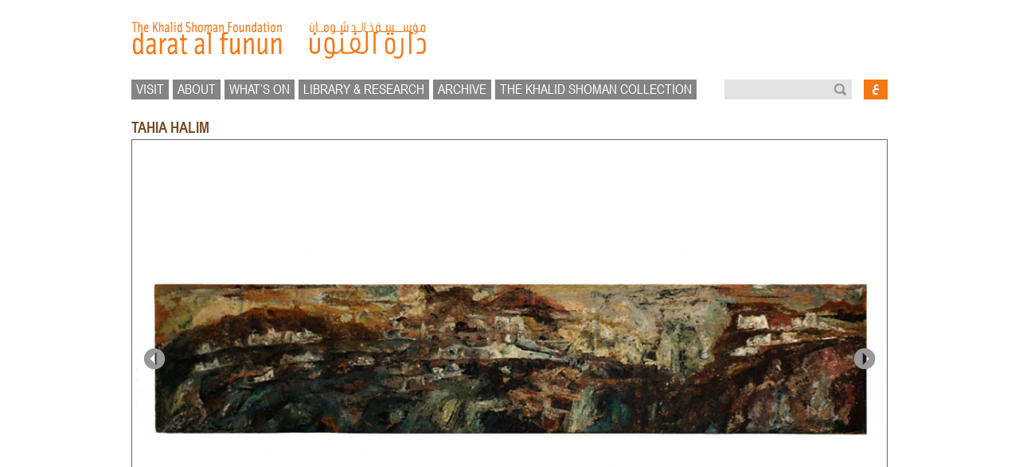

--- FILE ---
content_type: text/html; charset=UTF-8
request_url: https://daratalfunun.org/?page_id=296&a=3771
body_size: 5607
content:
<!DOCTYPE HTML>

<html class="no-js en ltr" lang="en" direction="ltr">	<head>
		<title>KSC Artist | Darat al Funun</title>
		<meta charset="UTF-8" />
	  <meta http-equiv="X-UA-Compatible" content="IE=edge,chrome=1">
		<!--<meta name="viewport" content="width=device-width, initial-scale=1.0">-->
		<link rel="pingback" href="https://daratalfunun.org/xmlrpc.php" />
		<link rel="shortcut icon" href="https://daratalfunun.org/wp-content/themes/nk_darat/img/favicon.ico"/>
		<meta name='robots' content='max-image-preview:large' />
<script type="text/javascript">
window._wpemojiSettings = {"baseUrl":"https:\/\/s.w.org\/images\/core\/emoji\/14.0.0\/72x72\/","ext":".png","svgUrl":"https:\/\/s.w.org\/images\/core\/emoji\/14.0.0\/svg\/","svgExt":".svg","source":{"concatemoji":"https:\/\/daratalfunun.org\/wp-includes\/js\/wp-emoji-release.min.js"}};
/*! This file is auto-generated */
!function(e,a,t){var n,r,o,i=a.createElement("canvas"),p=i.getContext&&i.getContext("2d");function s(e,t){var a=String.fromCharCode,e=(p.clearRect(0,0,i.width,i.height),p.fillText(a.apply(this,e),0,0),i.toDataURL());return p.clearRect(0,0,i.width,i.height),p.fillText(a.apply(this,t),0,0),e===i.toDataURL()}function c(e){var t=a.createElement("script");t.src=e,t.defer=t.type="text/javascript",a.getElementsByTagName("head")[0].appendChild(t)}for(o=Array("flag","emoji"),t.supports={everything:!0,everythingExceptFlag:!0},r=0;r<o.length;r++)t.supports[o[r]]=function(e){if(p&&p.fillText)switch(p.textBaseline="top",p.font="600 32px Arial",e){case"flag":return s([127987,65039,8205,9895,65039],[127987,65039,8203,9895,65039])?!1:!s([55356,56826,55356,56819],[55356,56826,8203,55356,56819])&&!s([55356,57332,56128,56423,56128,56418,56128,56421,56128,56430,56128,56423,56128,56447],[55356,57332,8203,56128,56423,8203,56128,56418,8203,56128,56421,8203,56128,56430,8203,56128,56423,8203,56128,56447]);case"emoji":return!s([129777,127995,8205,129778,127999],[129777,127995,8203,129778,127999])}return!1}(o[r]),t.supports.everything=t.supports.everything&&t.supports[o[r]],"flag"!==o[r]&&(t.supports.everythingExceptFlag=t.supports.everythingExceptFlag&&t.supports[o[r]]);t.supports.everythingExceptFlag=t.supports.everythingExceptFlag&&!t.supports.flag,t.DOMReady=!1,t.readyCallback=function(){t.DOMReady=!0},t.supports.everything||(n=function(){t.readyCallback()},a.addEventListener?(a.addEventListener("DOMContentLoaded",n,!1),e.addEventListener("load",n,!1)):(e.attachEvent("onload",n),a.attachEvent("onreadystatechange",function(){"complete"===a.readyState&&t.readyCallback()})),(e=t.source||{}).concatemoji?c(e.concatemoji):e.wpemoji&&e.twemoji&&(c(e.twemoji),c(e.wpemoji)))}(window,document,window._wpemojiSettings);
</script>
<style type="text/css">
img.wp-smiley,
img.emoji {
	display: inline !important;
	border: none !important;
	box-shadow: none !important;
	height: 1em !important;
	width: 1em !important;
	margin: 0 0.07em !important;
	vertical-align: -0.1em !important;
	background: none !important;
	padding: 0 !important;
}
</style>
	<link rel='stylesheet' id='wp-block-library-css' href='https://daratalfunun.org/wp-includes/css/dist/block-library/style.min.css' type='text/css' media='all' />
<link rel='stylesheet' id='classic-theme-styles-css' href='https://daratalfunun.org/wp-includes/css/classic-themes.min.css' type='text/css' media='all' />
<style id='global-styles-inline-css' type='text/css'>
body{--wp--preset--color--black: #000000;--wp--preset--color--cyan-bluish-gray: #abb8c3;--wp--preset--color--white: #ffffff;--wp--preset--color--pale-pink: #f78da7;--wp--preset--color--vivid-red: #cf2e2e;--wp--preset--color--luminous-vivid-orange: #ff6900;--wp--preset--color--luminous-vivid-amber: #fcb900;--wp--preset--color--light-green-cyan: #7bdcb5;--wp--preset--color--vivid-green-cyan: #00d084;--wp--preset--color--pale-cyan-blue: #8ed1fc;--wp--preset--color--vivid-cyan-blue: #0693e3;--wp--preset--color--vivid-purple: #9b51e0;--wp--preset--gradient--vivid-cyan-blue-to-vivid-purple: linear-gradient(135deg,rgba(6,147,227,1) 0%,rgb(155,81,224) 100%);--wp--preset--gradient--light-green-cyan-to-vivid-green-cyan: linear-gradient(135deg,rgb(122,220,180) 0%,rgb(0,208,130) 100%);--wp--preset--gradient--luminous-vivid-amber-to-luminous-vivid-orange: linear-gradient(135deg,rgba(252,185,0,1) 0%,rgba(255,105,0,1) 100%);--wp--preset--gradient--luminous-vivid-orange-to-vivid-red: linear-gradient(135deg,rgba(255,105,0,1) 0%,rgb(207,46,46) 100%);--wp--preset--gradient--very-light-gray-to-cyan-bluish-gray: linear-gradient(135deg,rgb(238,238,238) 0%,rgb(169,184,195) 100%);--wp--preset--gradient--cool-to-warm-spectrum: linear-gradient(135deg,rgb(74,234,220) 0%,rgb(151,120,209) 20%,rgb(207,42,186) 40%,rgb(238,44,130) 60%,rgb(251,105,98) 80%,rgb(254,248,76) 100%);--wp--preset--gradient--blush-light-purple: linear-gradient(135deg,rgb(255,206,236) 0%,rgb(152,150,240) 100%);--wp--preset--gradient--blush-bordeaux: linear-gradient(135deg,rgb(254,205,165) 0%,rgb(254,45,45) 50%,rgb(107,0,62) 100%);--wp--preset--gradient--luminous-dusk: linear-gradient(135deg,rgb(255,203,112) 0%,rgb(199,81,192) 50%,rgb(65,88,208) 100%);--wp--preset--gradient--pale-ocean: linear-gradient(135deg,rgb(255,245,203) 0%,rgb(182,227,212) 50%,rgb(51,167,181) 100%);--wp--preset--gradient--electric-grass: linear-gradient(135deg,rgb(202,248,128) 0%,rgb(113,206,126) 100%);--wp--preset--gradient--midnight: linear-gradient(135deg,rgb(2,3,129) 0%,rgb(40,116,252) 100%);--wp--preset--duotone--dark-grayscale: url('#wp-duotone-dark-grayscale');--wp--preset--duotone--grayscale: url('#wp-duotone-grayscale');--wp--preset--duotone--purple-yellow: url('#wp-duotone-purple-yellow');--wp--preset--duotone--blue-red: url('#wp-duotone-blue-red');--wp--preset--duotone--midnight: url('#wp-duotone-midnight');--wp--preset--duotone--magenta-yellow: url('#wp-duotone-magenta-yellow');--wp--preset--duotone--purple-green: url('#wp-duotone-purple-green');--wp--preset--duotone--blue-orange: url('#wp-duotone-blue-orange');--wp--preset--font-size--small: 13px;--wp--preset--font-size--medium: 20px;--wp--preset--font-size--large: 36px;--wp--preset--font-size--x-large: 42px;--wp--preset--spacing--20: 0.44rem;--wp--preset--spacing--30: 0.67rem;--wp--preset--spacing--40: 1rem;--wp--preset--spacing--50: 1.5rem;--wp--preset--spacing--60: 2.25rem;--wp--preset--spacing--70: 3.38rem;--wp--preset--spacing--80: 5.06rem;}:where(.is-layout-flex){gap: 0.5em;}body .is-layout-flow > .alignleft{float: left;margin-inline-start: 0;margin-inline-end: 2em;}body .is-layout-flow > .alignright{float: right;margin-inline-start: 2em;margin-inline-end: 0;}body .is-layout-flow > .aligncenter{margin-left: auto !important;margin-right: auto !important;}body .is-layout-constrained > .alignleft{float: left;margin-inline-start: 0;margin-inline-end: 2em;}body .is-layout-constrained > .alignright{float: right;margin-inline-start: 2em;margin-inline-end: 0;}body .is-layout-constrained > .aligncenter{margin-left: auto !important;margin-right: auto !important;}body .is-layout-constrained > :where(:not(.alignleft):not(.alignright):not(.alignfull)){max-width: var(--wp--style--global--content-size);margin-left: auto !important;margin-right: auto !important;}body .is-layout-constrained > .alignwide{max-width: var(--wp--style--global--wide-size);}body .is-layout-flex{display: flex;}body .is-layout-flex{flex-wrap: wrap;align-items: center;}body .is-layout-flex > *{margin: 0;}:where(.wp-block-columns.is-layout-flex){gap: 2em;}.has-black-color{color: var(--wp--preset--color--black) !important;}.has-cyan-bluish-gray-color{color: var(--wp--preset--color--cyan-bluish-gray) !important;}.has-white-color{color: var(--wp--preset--color--white) !important;}.has-pale-pink-color{color: var(--wp--preset--color--pale-pink) !important;}.has-vivid-red-color{color: var(--wp--preset--color--vivid-red) !important;}.has-luminous-vivid-orange-color{color: var(--wp--preset--color--luminous-vivid-orange) !important;}.has-luminous-vivid-amber-color{color: var(--wp--preset--color--luminous-vivid-amber) !important;}.has-light-green-cyan-color{color: var(--wp--preset--color--light-green-cyan) !important;}.has-vivid-green-cyan-color{color: var(--wp--preset--color--vivid-green-cyan) !important;}.has-pale-cyan-blue-color{color: var(--wp--preset--color--pale-cyan-blue) !important;}.has-vivid-cyan-blue-color{color: var(--wp--preset--color--vivid-cyan-blue) !important;}.has-vivid-purple-color{color: var(--wp--preset--color--vivid-purple) !important;}.has-black-background-color{background-color: var(--wp--preset--color--black) !important;}.has-cyan-bluish-gray-background-color{background-color: var(--wp--preset--color--cyan-bluish-gray) !important;}.has-white-background-color{background-color: var(--wp--preset--color--white) !important;}.has-pale-pink-background-color{background-color: var(--wp--preset--color--pale-pink) !important;}.has-vivid-red-background-color{background-color: var(--wp--preset--color--vivid-red) !important;}.has-luminous-vivid-orange-background-color{background-color: var(--wp--preset--color--luminous-vivid-orange) !important;}.has-luminous-vivid-amber-background-color{background-color: var(--wp--preset--color--luminous-vivid-amber) !important;}.has-light-green-cyan-background-color{background-color: var(--wp--preset--color--light-green-cyan) !important;}.has-vivid-green-cyan-background-color{background-color: var(--wp--preset--color--vivid-green-cyan) !important;}.has-pale-cyan-blue-background-color{background-color: var(--wp--preset--color--pale-cyan-blue) !important;}.has-vivid-cyan-blue-background-color{background-color: var(--wp--preset--color--vivid-cyan-blue) !important;}.has-vivid-purple-background-color{background-color: var(--wp--preset--color--vivid-purple) !important;}.has-black-border-color{border-color: var(--wp--preset--color--black) !important;}.has-cyan-bluish-gray-border-color{border-color: var(--wp--preset--color--cyan-bluish-gray) !important;}.has-white-border-color{border-color: var(--wp--preset--color--white) !important;}.has-pale-pink-border-color{border-color: var(--wp--preset--color--pale-pink) !important;}.has-vivid-red-border-color{border-color: var(--wp--preset--color--vivid-red) !important;}.has-luminous-vivid-orange-border-color{border-color: var(--wp--preset--color--luminous-vivid-orange) !important;}.has-luminous-vivid-amber-border-color{border-color: var(--wp--preset--color--luminous-vivid-amber) !important;}.has-light-green-cyan-border-color{border-color: var(--wp--preset--color--light-green-cyan) !important;}.has-vivid-green-cyan-border-color{border-color: var(--wp--preset--color--vivid-green-cyan) !important;}.has-pale-cyan-blue-border-color{border-color: var(--wp--preset--color--pale-cyan-blue) !important;}.has-vivid-cyan-blue-border-color{border-color: var(--wp--preset--color--vivid-cyan-blue) !important;}.has-vivid-purple-border-color{border-color: var(--wp--preset--color--vivid-purple) !important;}.has-vivid-cyan-blue-to-vivid-purple-gradient-background{background: var(--wp--preset--gradient--vivid-cyan-blue-to-vivid-purple) !important;}.has-light-green-cyan-to-vivid-green-cyan-gradient-background{background: var(--wp--preset--gradient--light-green-cyan-to-vivid-green-cyan) !important;}.has-luminous-vivid-amber-to-luminous-vivid-orange-gradient-background{background: var(--wp--preset--gradient--luminous-vivid-amber-to-luminous-vivid-orange) !important;}.has-luminous-vivid-orange-to-vivid-red-gradient-background{background: var(--wp--preset--gradient--luminous-vivid-orange-to-vivid-red) !important;}.has-very-light-gray-to-cyan-bluish-gray-gradient-background{background: var(--wp--preset--gradient--very-light-gray-to-cyan-bluish-gray) !important;}.has-cool-to-warm-spectrum-gradient-background{background: var(--wp--preset--gradient--cool-to-warm-spectrum) !important;}.has-blush-light-purple-gradient-background{background: var(--wp--preset--gradient--blush-light-purple) !important;}.has-blush-bordeaux-gradient-background{background: var(--wp--preset--gradient--blush-bordeaux) !important;}.has-luminous-dusk-gradient-background{background: var(--wp--preset--gradient--luminous-dusk) !important;}.has-pale-ocean-gradient-background{background: var(--wp--preset--gradient--pale-ocean) !important;}.has-electric-grass-gradient-background{background: var(--wp--preset--gradient--electric-grass) !important;}.has-midnight-gradient-background{background: var(--wp--preset--gradient--midnight) !important;}.has-small-font-size{font-size: var(--wp--preset--font-size--small) !important;}.has-medium-font-size{font-size: var(--wp--preset--font-size--medium) !important;}.has-large-font-size{font-size: var(--wp--preset--font-size--large) !important;}.has-x-large-font-size{font-size: var(--wp--preset--font-size--x-large) !important;}
.wp-block-navigation a:where(:not(.wp-element-button)){color: inherit;}
:where(.wp-block-columns.is-layout-flex){gap: 2em;}
.wp-block-pullquote{font-size: 1.5em;line-height: 1.6;}
</style>
<link rel='stylesheet' id='wp_calendar_css-css' href='https://daratalfunun.org/wp-content/themes/nk_darat/wp_calendar.css' type='text/css' media='all' />
<link rel='stylesheet' id='nk-stylesheet-css' href='https://daratalfunun.org/wp-content/themes/nk_darat/css/style.css' type='text/css' media='all' />
<script type='text/javascript' src='https://daratalfunun.org/wp-content/plugins/enable-jquery-migrate-helper/js/jquery/jquery-1.12.4-wp.js' id='jquery-core-js'></script>
<script type='text/javascript' src='https://daratalfunun.org/wp-content/plugins/enable-jquery-migrate-helper/js/jquery-migrate/jquery-migrate-1.4.1-wp.js' id='jquery-migrate-js'></script>
<script type='text/javascript' src='https://daratalfunun.org/wp-content/plugins/blog-post-calendar-widget/js/jquery.ui.datepicker.js' id='wp_calendar_datepicker-js'></script>
<script type='text/javascript' src='https://daratalfunun.org/wp-content/themes/nk_darat/js/modernizr.custom.min.js' id='nk-modernizr-js'></script>
<script type='text/javascript' src='https://daratalfunun.org/wp-content/themes/nk_darat/js/scripts.js' id='nk-js-js'></script>
<link rel="https://api.w.org/" href="https://daratalfunun.org/index.php?rest_route=/" /><link rel="alternate" type="application/json" href="https://daratalfunun.org/index.php?rest_route=/wp/v2/pages/296" /><link rel="canonical" href="https://daratalfunun.org/?page_id=296" />
<link rel='shortlink' href='https://daratalfunun.org/?p=296' />
<link rel="alternate" type="application/json+oembed" href="https://daratalfunun.org/index.php?rest_route=%2Foembed%2F1.0%2Fembed&#038;url=https%3A%2F%2Fdaratalfunun.org%2F%3Fpage_id%3D296" />
<link rel="alternate" type="text/xml+oembed" href="https://daratalfunun.org/index.php?rest_route=%2Foembed%2F1.0%2Fembed&#038;url=https%3A%2F%2Fdaratalfunun.org%2F%3Fpage_id%3D296&#038;format=xml" />
    <style>
        #calendar_wrap .ui-datepicker-prev span {background: url("https://daratalfunun.org/wp-content/plugins/blog-post-calendar-widget/images/arrow-new.png") no-repeat scroll 0 0 transparent;}
        #calendar_wrap .ui-datepicker-prev span:hover {background: url("https://daratalfunun.org/wp-content/plugins/blog-post-calendar-widget/images/arrow-prev-hover.png") no-repeat scroll 0 0 transparent;}
        #calendar_wrap .ui-datepicker-next span {background: url("https://daratalfunun.org/wp-content/plugins/blog-post-calendar-widget/images/arrow-new2.png") no-repeat scroll 0 0 transparent;}
        #calendar_wrap .ui-datepicker-next span:hover {background: url("https://daratalfunun.org/wp-content/plugins/blog-post-calendar-widget/images/arrow-next-hover.png") no-repeat scroll 0 0 transparent;}
    </style>
    <meta name="generator" content="Site Kit by Google 1.118.0" />
<meta http-equiv="Content-Language" content="en-US" />
<style type="text/css" media="screen">
.qtrans_flag span { display:none }
.qtrans_flag { height:12px; width:18px; display:block }
.qtrans_flag_and_text { padding-left:20px }
.qtrans_flag_en { background:url(https://daratalfunun.org/wp-content/plugins/qtranslate/flags/gb.png) no-repeat }
.qtrans_flag_ar { background:url(https://daratalfunun.org/wp-content/plugins/qtranslate/flags/arle.png) no-repeat }
</style>
<link hreflang="ar" href="https://daratalfunun.org/?page_id=296&amp;a=3771&amp;lang=ar" rel="alternate" />
<link rel="icon" href="https://daratalfunun.org/wp-content/uploads/2020/11/favicon.ico" sizes="32x32" />
<link rel="icon" href="https://daratalfunun.org/wp-content/uploads/2020/11/favicon.ico" sizes="192x192" />
<link rel="apple-touch-icon" href="https://daratalfunun.org/wp-content/uploads/2020/11/favicon.ico" />
<meta name="msapplication-TileImage" content="https://daratalfunun.org/wp-content/uploads/2020/11/favicon.ico" />
		<!-- Go to www.addthis.com/dashboard to customize your tools -->
		<script type="text/javascript" src="//s7.addthis.com/js/300/addthis_widget.js#pubid=ra-4f5dbd4102feb432" async="async"></script>
	</head>
	<body class="page-template page-template-page-ksc-artist page-template-page-ksc-artist-php page page-id-296 page-child parent-pageid-43" >

	<div class="wrap">
		<header class="header">
			<a class="logo" href="https://daratalfunun.org" title="Darat al Funun"></a>
			<ul id="menu-global-en" class="global-nav"><li class="nav-item"><a href="https://daratalfunun.org/?page_id=11">visit</a></li>
<li class="nav-item"><a href="https://daratalfunun.org/?page_id=29">about</a></li>
<li class="nav-item"><a href="https://daratalfunun.org/?page_id=39">what&#8217;s on</a></li>
<li class="nav-item"><a href="https://daratalfunun.org/?page_id=41">library &#038; research</a></li>
<li class="nav-item"><a href="?post_type=event">Archive</a></li>
<li class="nav-item"><a href="https://daratalfunun.org/?page_id=43">The Khalid Shoman collection</a></li>
</ul>			<form role="search" method="get" id="searchform" class="searchform" action="https://daratalfunun.org/">
	<div class="search">
		<input type="text" class="input" value="" name="s" id="s"><input type="submit" id="searchsubmit" class="looking-glass" value="">
		<input type="hidden" value="en" name="lang"/>
	</div>
</form>			<a href="/?page_id=296&a=3771&lang=ar" class="langswitch ar"></a>			<script type="text/javascript">var lang = "en"</script>			<!--<div id="langswitch"><ul class="qtrans_language_chooser" id="qtranslate-chooser"><li class="lang-en active"><a href="https://daratalfunun.org/?page_id=296&amp;a=3771" hreflang="en" title="English"><span>English</span></a></li><li class="lang-ar"><a href="https://daratalfunun.org/?page_id=296&amp;a=3771&amp;lang=ar" hreflang="ar" title="العربية"><span>العربية</span></a></li></ul><div class="qtrans_widget_end"></div></div>-->
		</header>
		<!-- end header -->
		<div id="content">	
<div class="page-title">Tahia Halim</div><div class="c1c2c3 mb-l"><div class="work-slider"><div class="viewport"><div class="slides-container"><div class="slide"><div class="work" style="background-image:url(https://daratalfunun.org/wp-content/uploads/2015/10/KSC_Halim_Nuba_1960-1024x303.jpg);"></div><div class="caption"><a href="https://daratalfunun.org/?artist=tahia-halim">Tahia Halim</a> Nuba, 1960. Oil on canvas, 53 x 251 cm.</div></div></div></div><div class="info"><div class="next"  onclick="javascript:workSlider.next();"></div><div class="previous" onclick="javascript:workSlider.previous();"></div></div></div></div>
<div class="c1c2c3 mb-m">
	<a class="general-header mb-l orange" href="https://daratalfunun.org/?page_id=300">&laquo; explore other artists from the collection</a></div>



	
	</div><!-- end content -->
	
	<footer class="footer">
		<div class="menu">
			<div class="c">
				<div class="section">
					<ul id="menu-footer-visit"><li class="title"><a href="https://daratalfunun.org/?page_id=11">visit</a></li>
<li class="link"><a href="https://daratalfunun.org/?page_id=11">Visit Us</a></li>
</ul>				</div>
				<div class="section">
					<ul id="menu-footer-about"><li class="title"><a href="https://daratalfunun.org/?page_id=29">about</a></li>
<li class="link"><a href="https://daratalfunun.org/?page_id=29">About Us</a></li>
<li class="link"><a href="https://daratalfunun.org/?page_id=85">Our Story</a></li>
<li class="link"><a href="https://daratalfunun.org/?page_id=31">Activities</a></li>
<li class="link"><a href="https://daratalfunun.org/?page_id=33">Architecture</a></li>
<li class="link"><a href="https://daratalfunun.org/?page_id=37">Archaeology</a></li>
</ul>				</div>
			</div>
			<div class="c">
				<div class="section">
					<ul id="menu-footer-whatson-en"><li class="title"><a href="https://daratalfunun.org/?page_id=39">what&#8217;s on</a></li>
<li class="link"><a href="https://daratalfunun.org/?page_id=39">Current Program</a></li>
<li class="link"><a href="https://daratalfunun.org/?event=darat-al-funun-museumart-architecture-archaeology">The Museum</a></li>
<li class="link"><a href="https://daratalfunun.org/?page_id=45">Residencies</a></li>
<li class="link"><a href="?post_type=artist">Artist Directory</a></li>
</ul>				</div>
				<div class="section">
					<ul id="menu-footer-ksc"><li class="title"><a href="https://daratalfunun.org/?page_id=43">the Collection</a></li>
<li class="link"><a title="The Khalid Shoman Collectionمجموعة خالد شومان الخاصّة" href="https://daratalfunun.org/?page_id=43">The Khalid Shoman Collection</a></li>
<li class="link"><a target="_blank" rel="noopener" href="http://khalid-shoman.com">khalid-shoman.com</a></li>
</ul>				</div>
			</div>
			<div class="c">
				<div class="section">
					<ul id="menu-footer-library-en"><li class="title"><a href="https://daratalfunun.org/?page_id=41">library &#038; research</a></li>
<li class="link"><a href="https://daratalfunun.org/?page_id=41">Our Library</a></li>
<li class="link"><a href="?post_type=publication">Our Publications</a></li>
<li class="link"><a href="https://daratalfunun.org/?page_id=49">Fellowship</a></li>
<li class="link"><a href="https://daratalfunun.org/?page_id=92">Learning</a></li>
</ul>				</div>
				<div class="section">
					<ul id="menu-footer-archive-en"><li class="title"><a href="?post_type=event">Archive</a></li>
<li class="link"><a href="?post_type=event">Exhibitions &#038; Events</a></li>
<li class="link"><a href="?post_type=video">Our Video Archive</a></li>
</ul>				</div>
			</div>
			<div class="c">
				<div class="section">
					<a target="_blank" href="https://online.daratalfunun.org" class="title">DF ONLINE</a>
				</div>
				<div class="section">
					<div class="title">subscribe</div>
					<div class="newsletter">
						<!-- Begin MailChimp Signup Form -->
						<div id="mc_embed_signup">
							<form action="//daratalfunun.us4.list-manage.com/subscribe/post?u=9b873b3f16c1a24569ea9b04b&amp;id=da204a9cc8" method="post" id="mc-embedded-subscribe-form" name="mc-embedded-subscribe-form" class="validate" target="_blank" novalidate>
							<div id="mce-responses" class="clear">
								<div class="response" id="mce-error-response" style="display:none"></div>
								<div class="response" id="mce-success-response" style="display:none"></div>
							</div> 
							<div class="mailchimpid"><input type="text" name="b_9b873b3f16c1a24569ea9b04b_da204a9cc8" tabindex="-1" value=""></div>
							<input type="email" value="" name="EMAIL" class="required email input" id="mce-EMAIL" ><input type="submit" value="subscribe" name="subscribe" id="mc-embedded-subscribe" class="button subscribe">
						</div>
						</form>
					</div>
					<!--End mc_embed_signup-->
				</div>
				<div class="section">
					<div class="title">follow us</div>
					<a target="_blank" href="https://facebook.com/daratalfunun" class="social-link facebook"></a>
					<a target="_blank" href="https://twitter.com/daratalfunun" class="social-link twitter"></a>
					<!--<a target="_blank" href="https://online.daratalfunun.org" class="social-link tumblr"></a>-->
					<a target="_blank" href="https://instagram.com/daratalfunun" class="social-link instagram"></a>
					<a target="_blank" href="https://vimeo.com/daratalfunun" class="social-link vimeo"></a>
					<a target="_blank" href="https://www.youtube.com/daratalfunun" class="social-link youtube"></a>
				</div>
			</div>
		</div>
		<a class="copyright" href="https://daratalfunun.org/?page_id=537">
			&copy; 1997-2026  Darat al Funun - The Khalid Shoman Foundation		</a>
	</footer>

	</div><!-- end wrap -->
		</body>

</html>

--- FILE ---
content_type: text/css
request_url: https://daratalfunun.org/wp-content/themes/nk_darat/css/style.css
body_size: 6631
content:
article,
aside,
details,
figcaption,
figure,
footer,
header,
hgroup,
nav,
section,
summary {
  display: block;
}
audio,
canvas,
video {
  display: inline-block;
  *display: inline;
  *zoom: 1;
}
audio:not([controls]) {
  display: none;
  height: 0;
}
[hidden] {
  display: none;
}
html {
  font-size: 100%;
  -webkit-text-size-adjust: 100%;
  -ms-text-size-adjust: 100%;
}
html,
button,
input,
select,
textarea {
  font-family: sans-serif;
}
body {
  margin: 0;
}
a:focus {
  outline: thin dotted;
}
a:active,
a:hover {
  outline: 0;
}
h1 {
  font-size: 2em;
  margin: 0;
}
h2 {
  font-size: 1.5em;
  margin: 0;
}
h3 {
  font-size: 1.17em;
  margin: 0;
}
h4 {
  font-size: 1em;
  margin: 0;
}
h5 {
  font-size: 0.83em;
  margin: 0;
}
h6 {
  font-size: 0.75em;
  margin: 0;
}
abbr[title] {
  border-bottom: 1px dotted;
}
b,
strong {
  font-weight: bold;
}
blockquote {
  margin: 1em 40px;
}
dfn {
  font-style: italic;
}
mark {
  background: #ff0;
  color: #000;
}
p,
pre {
  margin: 1em 0;
}
code,
kbd,
pre,
samp {
  font-family: monospace, serif;
  _font-family: 'courier new', monospace;
  font-size: 1em;
}
pre {
  white-space: pre;
  white-space: pre-wrap;
  word-wrap: break-word;
}
q {
  quotes: none;
}
q:before,
q:after {
  content: '';
  content: none;
}
small {
  font-size: 75%;
}
sub,
sup {
  font-size: 75%;
  line-height: 0;
  position: relative;
  vertical-align: baseline;
}
sup {
  top: -0.5em;
}
sub {
  bottom: -0.25em;
}
dl,
menu,
ol,
ul {
  margin: 1em 0;
}
dd {
  margin: 0 0 0 40px;
}
menu,
ol,
ul {
  padding: 0 0 0 40px;
}
nav ul,
nav ol {
  list-style: none;
  list-style-image: none;
}
img {
  border: 0;
  -ms-interpolation-mode: bicubic;
}
svg:not(:root) {
  overflow: hidden;
}
figure {
  margin: 0;
}
form {
  margin: 0;
}
fieldset {
  border: 1px solid #c0c0c0;
  margin: 0 2px;
  padding: 0.35em 0.625em 0.75em;
}
legend {
  border: 0;
  padding: 0;
  white-space: normal;
  *margin-left: -7px;
}
button,
input,
select,
textarea {
  font-size: 100%;
  margin: 0;
  vertical-align: baseline;
  *vertical-align: middle;
}
button,
input {
  line-height: normal;
}
button,
html input[type="button"],
input[type="reset"],
input[type="submit"] {
  -webkit-appearance: button;
  cursor: pointer;
  *overflow: visible;
}
button[disabled],
input[disabled] {
  cursor: default;
}
input[type="checkbox"],
input[type="radio"] {
  box-sizing: border-box;
  padding: 0;
  *height: 13px;
  *width: 13px;
}
input[type="search"] {
  -webkit-appearance: textfield;
  -moz-box-sizing: content-box;
  -webkit-box-sizing: content-box;
  box-sizing: content-box;
}
input[type="search"]::-webkit-search-cancel-button,
input[type="search"]::-webkit-search-decoration {
  -webkit-appearance: none;
}
button::-moz-focus-inner,
input::-moz-focus-inner {
  border: 0;
  padding: 0;
}
textarea {
  overflow: auto;
  vertical-align: top;
}
table {
  border-collapse: collapse;
  border-spacing: 0;
}
p {
  -webkit-hyphens: auto;
  -epub-hyphens: auto;
  -moz-hyphens: auto;
  hyphens: auto;
}
b,
strong,
.strong {
  font-weight: bold;
}
dfn,
em,
.em {
  font-style: italic;
}
small,
.small {
  font-size: 75%;
}
ul,
ol {
  margin: 0;
  padding: 0;
  list-style-type: none;
}
dd {
  margin: 0;
}
.sidebar ul,
.sidebar ol,
.commentlist {
  list-style: none;
}
.clearfix {
  zoom: 1;
}
.clearfix:before,
.clearfix:after {
  content: "";
  display: table;
}
.clearfix:after {
  clear: both;
}
* {
  -webkit-box-sizing: border-box;
  -moz-box-sizing: border-box;
  box-sizing: border-box;
}
.image-replacement {
  text-indent: 100%;
  white-space: nowrap;
  overflow: hidden;
}
body {
  -webkit-hyphens: none;
  -moz-hyphens: none;
  -ms-hyphens: none;
  -o-hyphens: none;
  hyphens: none;
}
@font-face {
  font-family: 'arial-narrow';
  src: url('../font/arial_narrow/arial-narrow-regular.ttf') format('truetype');
  font-weight: normal;
  font-style: normal;
}
@font-face {
  font-family: 'arial-narrow';
  src: url('../font/arial_narrow/arial-narrow-italic.ttf') format('truetype');
  font-weight: normal;
  font-style: italic;
}
@font-face {
  font-family: 'arial-narrow';
  src: url('../font/arial_narrow/arial-narrow-bold.ttf') format('truetype');
  font-weight: bold;
  font-style: normal;
}
@font-face {
  font-family: 'arial-narrow';
  src: url('../font/arial_narrow/arial-narrow-bold-italic.ttf') format('truetype');
  font-weight: bold;
  font-style: italic;
}
span.amp {
  font-family: Baskerville, 'Goudy Old Style', Palatino, 'Book Antiqua', serif;
  font-style: italic;
}
.text-left {
  text-align: left;
}
.text-center {
  text-align: center;
}
.text-right {
  text-align: right;
}
html.en {
  direction: ltr;
}
html.en .float {
  float: left;
}
html.ar {
  direction: rtl;
}
html.ar .float {
  float: right;
}
body {
  overflow-y: scroll;
}
body:hover {
  cursor: default;
}
a {
  color: #e87814;
  text-decoration: none;
}
a:hover,
a:focus {
  text-decoration: none;
}
h1,
.h1,
h2,
.h2,
h3,
.h3,
h4,
.h4,
h5,
.h5 {
  text-rendering: optimizelegibility;
}
video,
object {
  max-width: 100%;
  height: auto;
}
.image {
  background-color: #848484;
  background-size: cover;
  background-repeat: no-repeat;
  background-position: center;
  background-color: #000;
}
.nav-text {
  font-size: 17px;
  line-height: 25px;
  text-transform: uppercase;
  font-family: "arial-narrow", "Helvetica Neue", Helvetica, Arial, sans-serif;
  color: #fff;
}
.button-text {
  font-size: 18px;
  line-height: 18px;
  text-transform: uppercase;
  font-family: "arial-narrow", "Helvetica Neue", Helvetica, Arial, sans-serif;
  color: #fff;
}
.c1,
.c2,
.c3,
.c1c2,
.c2c3,
.c1c2c3 {
  zoom: 1;
  float: left;
}
.c1:before,
.c1:after,
.c2:before,
.c2:after,
.c3:before,
.c3:after,
.c1c2:before,
.c1c2:after,
.c2c3:before,
.c2c3:after,
.c1c2c3:before,
.c1c2c3:after {
  content: "";
  display: table;
}
.c1:after,
.c2:after,
.c3:after,
.c1c2:after,
.c2c3:after,
.c1c2c3:after {
  clear: both;
}
.ar .c1,
.ar .c2,
.ar .c3,
.ar .c1c2,
.ar .c2c3,
.ar .c1c2c3 {
  float: right;
}
.c1,
.c2,
.c3 {
  width: 300px;
}
.c1c2,
.c2c3 {
  width: 625px;
}
.c1c2c3 {
  width: 950px;
}
.c1,
.c2,
.c1c2 {
  margin-right: 25px;
}
.c1,
.c2,
.c1c2 {
  margin-right: 25px;
}
.ar .c1,
.ar .c2,
.ar .c1c2 {
  margin-right: 0;
  margin-left: 25px;
}
.mr-0 {
  margin-right: 0;
}
.ar .mr-0 {
  margin-right: 0;
  margin-left: 0;
}
.mb-l {
  margin-bottom: 25px;
}
.mb-m {
  margin-bottom: 15px;
}
.mb-s {
  margin-bottom: 5px;
}
.mt-l {
  margin-top: 15px;
}
.default-feature {
  display: block;
  background: #e3e3e3;
  border-bottom: 4px solid #666666;
  height: 350px;
  width: 300px;
}
.default-feature .label {
  height: 50px;
}
.default-feature .body {
  height: 270px;
  clear: both;
}
.default-feature .title {
  padding: 0 15px;
  font-size: 18px;
  line-height: 22px;
  font-family: "Georgia", Cambria, Times New Roman, Times, serif;
  color: #666666;
}
.default-feature .subtitle {
  padding: 5px 15px 0 15px;
  font-size: 13px;
  line-height: 15px;
  font-family: "arial-narrow", "Helvetica Neue", Helvetica, Arial, sans-serif;
  text-transform: uppercase;
  color: #1a1a1a;
}
.event-feature {
  display: block;
  background: #e3e3e3;
  border-bottom: 4px solid #666666;
  height: 350px;
  width: 300px;
}
.event-feature .image {
  height: 170px;
}
.event-feature .label {
  height: 50px;
}
.event-feature .body {
  height: 100px;
  clear: both;
}
.event-feature .title {
  padding: 0 15px;
  font-size: 18px;
  line-height: 22px;
  font-family: "Georgia", Cambria, Times New Roman, Times, serif;
  color: #666666;
}
.event-feature .subtitle {
  padding: 5px 15px 0 15px;
  font-size: 13px;
  line-height: 15px;
  font-family: "arial-narrow", "Helvetica Neue", Helvetica, Arial, sans-serif;
  text-transform: uppercase;
  color: #1a1a1a;
}
.event-feature .date {
  height: 50px;
  padding: 0 15px;
  font-size: 13px;
  line-height: 15px;
  font-family: "arial-narrow", "Helvetica Neue", Helvetica, Arial, sans-serif;
  text-transform: uppercase;
  color: #1a1a1a;
}
.full-event-feature {
  display: block;
  background: #e3e3e3;
  border-bottom: 4px solid #666666;
  height: 350px;
  width: 300px;
  height: 725px;
  width: 625px;
}
.full-event-feature .image {
  height: 170px;
}
.full-event-feature .label {
  height: 50px;
}
.full-event-feature .body {
  height: 100px;
  clear: both;
}
.full-event-feature .title {
  padding: 0 15px;
  font-size: 18px;
  line-height: 22px;
  font-family: "Georgia", Cambria, Times New Roman, Times, serif;
  color: #666666;
}
.full-event-feature .subtitle {
  padding: 5px 15px 0 15px;
  font-size: 13px;
  line-height: 15px;
  font-family: "arial-narrow", "Helvetica Neue", Helvetica, Arial, sans-serif;
  text-transform: uppercase;
  color: #1a1a1a;
}
.full-event-feature .date {
  height: 50px;
  padding: 0 15px;
  font-size: 13px;
  line-height: 15px;
  font-family: "arial-narrow", "Helvetica Neue", Helvetica, Arial, sans-serif;
  text-transform: uppercase;
  color: #1a1a1a;
}
.full-event-feature .image {
  height: 545px;
}
.item-cover {
  width: 950px;
  height: 550px;
  background-color: #848484;
  background-repeat: no-repeat;
  background-position: center;
  background-size: contain;
}
.item-cover-caption {
  padding-top: 3px;
  height: 25px;
  line-height: 22px;
  background-color: #fff;
  font-size: 12px;
  line-height: 18px;
  font-family: "Georgia", Cambria, Times New Roman, Times, serif;
  color: #666666;
  text-align: right;
}
.item-content {
  background: #e3e3e3;
}
.item-content .title {
  clear: both;
  padding: 15px;
  font-size: 30px;
  line-height: 36px;
  font-family: "Georgia", Cambria, Times New Roman, Times, serif;
  color: #666666;
}
.item-content .subtitle {
  clear: both;
  padding: 0 15px 15px 15px;
  font-size: 19px;
  line-height: 20px;
  text-transform: uppercase;
  font-family: "arial-narrow", "Helvetica Neue", Helvetica, Arial, sans-serif;
  color: #666666;
}
.item-content .details {
  padding: 0 15px;
  font-size: 14px;
  line-height: 17px;
  font-family: "arial-narrow", "Helvetica Neue", Helvetica, Arial, sans-serif;
  text-transform: uppercase;
  color: #1a1a1a;
}
.item-content .details a {
  color: #e87814;
}
.item-content .details i,
.item-content .details em {
  font-style: italic;
  font-size: 16px;
  line-height: 24px;
  font-family: "Georgia", Cambria, Times New Roman, Times, serif;
  color: #666666;
}
.item-content .text {
  padding: 0 15px 25px;
}
.item-content .text .title {
  margin-bottom: 20px;
}
.item-content .text p,
.item-content .text br,
.item-content .text img {
  margin: 0 0 15px;
}
.item-content .text a {
  color: #e87814;
  text-decoration: none;
}
.item-content .text a:hover {
  text-decoration: underline;
}
.item-content .text img {
  max-width: 100%;
  height: auto;
}
.item-content .text h1,
.item-content .text h2,
.item-content .text h3,
.item-content .text h4,
.item-content .text h5,
.item-content .text h6 {
  margin-bottom: 5px;
  font-size: 19px;
  line-height: 20px;
  text-transform: uppercase;
  font-family: "arial-narrow", "Helvetica Neue", Helvetica, Arial, sans-serif;
  color: #754c24;
}
.item-content .text ul,
.item-content .text ol {
  list-style-position: outside;
  margin: 0 18px 15px;
}
.item-content .text ul {
  list-style-type: square;
}
.item-content .text ol {
  list-style-type: decimal;
}
.default-content {
  background: #e3e3e3;
  padding: 25px 15px;
}
.artist-feature {
  display: block;
  background: #e3e3e3;
  border-bottom: 4px solid #666666;
  height: 162.5px;
  width: 300px;
}
.artist-feature .label {
  height: 50px;
}
.artist-feature .title {
  min-height: 60px;
  clear: both;
  padding: 0 15px;
  font-size: 18px;
  line-height: 22px;
  font-family: "Georgia", Cambria, Times New Roman, Times, serif;
  color: #666666;
}
.artist-feature .bio {
  height: 50px;
  padding: 0 15px;
  font-size: 16px;
  line-height: 19px;
  font-family: "arial-narrow", "Helvetica Neue", Helvetica, Arial, sans-serif;
  text-transform: uppercase;
  color: #1a1a1a;
}
.full-artist-feature {
  display: block;
  height: 350px;
  width: 300px;
  background: #f47814;
}
.full-artist-feature .type {
  height: 60px;
  padding: 10px 15px 0;
  font-size: 19px;
  line-height: 20px;
  text-transform: uppercase;
  font-family: "arial-narrow", "Helvetica Neue", Helvetica, Arial, sans-serif;
  color: #fff;
}
.full-artist-feature .body {
  min-height: 220px;
}
.full-artist-feature .title {
  padding: 0px 15px;
  font-size: 30px;
  line-height: 36px;
  font-family: "Georgia", Cambria, Times New Roman, Times, serif;
  color: #fff;
}
.full-artist-feature .bio {
  padding: 5px 15px 15px;
  font-size: 16px;
  line-height: 19px;
  font-family: "arial-narrow", "Helvetica Neue", Helvetica, Arial, sans-serif;
  text-transform: uppercase;
  color: #1a1a1a;
}
.full-artist-feature .payoff {
  padding: 0 15px;
  font-size: 16px;
  line-height: 24px;
  font-family: "Georgia", Cambria, Times New Roman, Times, serif;
  color: #fff;
  line-height: 20px;
}
.full-image-feature {
  display: block;
  height: 350px;
  width: 300px;
  background: #848484;
  border-bottom: 4px solid #4C4C4C;
}
.full-image-feature .image {
  height: 205px;
}
.full-image-feature .title {
  height: 85px;
  padding: 15px 15px 0;
  font-size: 18px;
  line-height: 22px;
  font-family: "Georgia", Cambria, Times New Roman, Times, serif;
  color: #fff;
}
.full-image-feature .extra {
  height: 60px;
  padding: 0px 15px;
  font-size: 14px;
  line-height: 17px;
  font-family: "arial-narrow", "Helvetica Neue", Helvetica, Arial, sans-serif;
  text-transform: uppercase;
  color: #fff;
}
.publication-feature {
  display: block;
  background: #e3e3e3;
  border-bottom: 4px solid #666666;
  height: 350px;
  width: 300px;
}
.publication-feature .image {
  height: 170px;
}
.publication-feature .label {
  height: 50px;
}
.publication-feature .body {
  height: 100px;
  clear: both;
}
.publication-feature .title {
  padding: 0 15px;
  font-size: 18px;
  line-height: 22px;
  font-family: "Georgia", Cambria, Times New Roman, Times, serif;
  color: #666666;
}
.publication-feature .subtitle {
  padding: 5px 15px 0 15px;
  font-size: 13px;
  line-height: 15px;
  font-family: "arial-narrow", "Helvetica Neue", Helvetica, Arial, sans-serif;
  text-transform: uppercase;
  color: #1a1a1a;
}
.publication-feature .date {
  height: 50px;
  padding: 0 15px;
  font-size: 13px;
  line-height: 15px;
  font-family: "arial-narrow", "Helvetica Neue", Helvetica, Arial, sans-serif;
  text-transform: uppercase;
  color: #1a1a1a;
}
.video-feature {
  display: block;
  height: 350px;
  width: 300px;
  background: #848484;
  border-bottom: 4px solid #4C4C4C;
}
.video-feature .image {
  height: 205px;
}
.video-feature .icon {
  position: relative;
  top: 170px;
  left: 10px;
  width: 28px;
  height: 27px;
  opacity: 0.8;
  background-image: url(../img/arrow_background_right.png);
  background-repeat: no-repeat;
}
.video-feature .title {
  height: 85px;
  padding: 15px 15px 0;
  font-size: 18px;
  line-height: 22px;
  font-family: "Georgia", Cambria, Times New Roman, Times, serif;
  color: #fff;
}
.video-feature .extra {
  height: 60px;
  padding: 0px 15px;
  font-size: 14px;
  line-height: 17px;
  font-family: "arial-narrow", "Helvetica Neue", Helvetica, Arial, sans-serif;
  text-transform: uppercase;
  color: #fff;
}
.video-feature .icon {
  right: 10px;
}
.general-text-feature {
  display: block;
  padding: 0 15px;
  height: 100px;
}
.general-text-feature .title {
  font-size: 19px;
  line-height: 20px;
  text-transform: uppercase;
  font-family: "arial-narrow", "Helvetica Neue", Helvetica, Arial, sans-serif;
  color: #fff;
  padding: 15px 0 5px;
}
.general-text-feature .text {
  font-size: 14px;
  line-height: 18px;
  font-family: "Georgia", Cambria, Times New Roman, Times, serif;
  color: #fff;
}
.general-text-feature .text a {
  color: white;
  text-decoration: underline;
}
.general-text-feature.orange {
  background: #f47814;
  border-bottom: 4px solid #B75A0F;
}
.general-text-feature.orange:hover {
  border-bottom: 4px solid #4C4C4C;
}
.general-text-feature.light-gray {
  background: #e3e3e3;
  border-bottom: 4px solid #666666;
}
.general-text-feature.light-gray .title,
.general-text-feature.light-gray .text {
  color: #666666;
}
.general-text-feature.light-gray:hover {
  border-bottom: 4px solid #f47814;
}
.general-text-feature.gray {
  background: #848484;
  border-bottom: 4px solid #666666;
}
.general-text-feature.gray:hover {
  border-bottom: 4px solid #f47814;
}
.general-text-feature.white {
  background: #fff;
  border-bottom: 4px solid #e3e3e3;
}
.general-text-feature.white .title,
.general-text-feature.white .text {
  color: #666666;
}
.general-text-feature.white:hover {
  border-bottom: 4px solid #f47814;
}
.full-general-text-feature {
  display: block;
  padding: 0 15px;
  height: 100px;
  height: 350px;
  padding: 30px;
}
.full-general-text-feature .title {
  font-size: 19px;
  line-height: 20px;
  text-transform: uppercase;
  font-family: "arial-narrow", "Helvetica Neue", Helvetica, Arial, sans-serif;
  color: #fff;
  padding: 15px 0 5px;
}
.full-general-text-feature .text {
  font-size: 14px;
  line-height: 18px;
  font-family: "Georgia", Cambria, Times New Roman, Times, serif;
  color: #fff;
}
.full-general-text-feature .text a {
  color: white;
  text-decoration: underline;
}
.full-general-text-feature.orange {
  background: #f47814;
  border-bottom: 4px solid #B75A0F;
}
.full-general-text-feature.orange:hover {
  border-bottom: 4px solid #4C4C4C;
}
.full-general-text-feature.light-gray {
  background: #e3e3e3;
  border-bottom: 4px solid #666666;
}
.full-general-text-feature.light-gray .title,
.full-general-text-feature.light-gray .text {
  color: #666666;
}
.full-general-text-feature.light-gray:hover {
  border-bottom: 4px solid #f47814;
}
.full-general-text-feature.gray {
  background: #848484;
  border-bottom: 4px solid #666666;
}
.full-general-text-feature.gray:hover {
  border-bottom: 4px solid #f47814;
}
.full-general-text-feature.white {
  background: #fff;
  border-bottom: 4px solid #e3e3e3;
}
.full-general-text-feature.white .title,
.full-general-text-feature.white .text {
  color: #666666;
}
.full-general-text-feature.white:hover {
  border-bottom: 4px solid #f47814;
}
.full-general-text-feature .text {
  font-size: 30px;
  line-height: 36px;
  font-family: "Georgia", Cambria, Times New Roman, Times, serif;
  color: #fff;
}
.page-feature {
  display: block;
  background: #e3e3e3;
  width: 300px;
  height: 350px;
  border-bottom: 4px solid #666666;
}
.page-feature .image {
  height: 170px;
}
.page-feature .title {
  padding: 15px 15px 5px;
}
.page-feature .title .title-text {
  font-size: 19px;
  line-height: 20px;
  text-transform: uppercase;
  font-family: "arial-narrow", "Helvetica Neue", Helvetica, Arial, sans-serif;
  color: #754c24;
  display: inline;
  padding-right: 17px;
  background-image: url(../img/arrow_brown_right.png);
  background-repeat: no-repeat;
  background-position: right 5px;
}
.page-feature .text {
  padding: 0 15px 15px;
  font-size: 14px;
  line-height: 18px;
  font-family: "Georgia", Cambria, Times New Roman, Times, serif;
  color: #666666;
}
.page-feature a {
  color: #fff;
  text-decoration: underline;
}
.page-feature:hover {
  border-bottom: 4px solid #f47814;
}
.ar .page-feature .title-text {
  background-image: url(../img/arrow_brown_left.png);
  padding-right: 0;
  padding-left: 17px;
  background-position: left 5px;
}
.full-page-feature {
  display: block;
  zoom: 1;
  width: 950px;
  min-height: 350px;
  position: relative;
  background: #e3e3e3;
}
.full-page-feature:before,
.full-page-feature:after {
  content: "";
  display: table;
}
.full-page-feature:after {
  clear: both;
}
.full-page-feature .image {
  position: absolute;
  background-size: cover;
  width: 300px;
  height: 100%;
}
.full-page-feature .body {
  float: right;
  width: 650px;
  padding: 25px;
}
.full-page-feature .type {
  font-size: 19px;
  line-height: 20px;
  text-transform: uppercase;
  font-family: "arial-narrow", "Helvetica Neue", Helvetica, Arial, sans-serif;
  color: #754c24;
  font-weight: bold;
}
.full-page-feature .text {
  padding: 30px 0;
  font-size: 16px;
  line-height: 24px;
  font-family: "Georgia", Cambria, Times New Roman, Times, serif;
  color: #666666;
}
.full-page-feature .text .title {
  margin-bottom: 20px;
}
.full-page-feature .text p,
.full-page-feature .text br,
.full-page-feature .text img {
  margin: 0 0 15px;
}
.full-page-feature .text a {
  color: #e87814;
  text-decoration: none;
}
.full-page-feature .text a:hover {
  text-decoration: underline;
}
.full-page-feature .text img {
  max-width: 100%;
  height: auto;
}
.full-page-feature .text h1,
.full-page-feature .text h2,
.full-page-feature .text h3,
.full-page-feature .text h4,
.full-page-feature .text h5,
.full-page-feature .text h6 {
  margin-bottom: 5px;
  font-size: 19px;
  line-height: 20px;
  text-transform: uppercase;
  font-family: "arial-narrow", "Helvetica Neue", Helvetica, Arial, sans-serif;
  color: #754c24;
}
.full-page-feature .text ul,
.full-page-feature .text ol {
  list-style-position: outside;
  margin: 0 18px 15px;
}
.full-page-feature .text ul {
  list-style-type: square;
}
.full-page-feature .text ol {
  list-style-type: decimal;
}
.ar .full-page-feature .body {
  float: left;
}
.section-nav {
  background: #e3e3e3;
  padding: 0 15px 15px;
}
.section-nav .title {
  padding: 15px 0;
  font-size: 19px;
  line-height: 20px;
  text-transform: uppercase;
  font-family: "arial-narrow", "Helvetica Neue", Helvetica, Arial, sans-serif;
  color: #754c24;
}
.section-nav .link a {
  display: block;
  padding: 5px 0;
  font-size: 14px;
  line-height: 18px;
  font-family: "Georgia", Cambria, Times New Roman, Times, serif;
  color: #4C4C4C;
}
.section-nav .link a:hover {
  color: #e87814;
  cursor: pointer;
}
.site-payoff {
  display: block;
  background: #e3e3e3;
  padding: 40px 35px;
  border-bottom: 4px solid #666666;
}
.site-payoff .title {
  font-size: 38px;
  line-height: 56px;
  font-family: "Georgia", Cambria, Times New Roman, Times, serif;
  color: #666666;
}
.site-payoff .general-button {
  float: right;
}
.site-dfonline {
  display: block;
  font-size: 14px;
  background: #848484;
  padding: 19px 18px;
  border-bottom: 4px solid #666666;
  border-top: 22px solid #ffffff;
  font-family: "arial", Helvetica Neue, Helvetica, Arial, sans-serif;


}
.site-dfonline .title {
  font-size: 18px;
  line-height: 26px;
  font-family: "arial", Helvetica Neue, Helvetica, Arial, sans-serif;
  color: #ffffff;
}
.site-dfonline .general-button {
  float: center;
}
.calendar {
  width: 300px;
  height: 350px;
  background: #000;
}
.slider {
  width: 950px;
  height: 575px;
}
.slider .wrapper {
  position: absolute;
  width: 950px;
  height: 550px;
  overflow: hidden;
}
.slider .viewport {
  width: 950px;
  height: 550px;
  overflow: hidden;
}
.slider .slides-container {
  postion: absolute;
  display: inline-block;
  height: 550px;
  margin: 0 -950px;
}
.slider .slide {
  display: block;
  text-decoration: none;
  width: 950px;
  height: 550px;
  float: left;
}
.slider .slide:first-child {
  margin-left: 950px;
}
.slider .image {
  width: 950px;
  height: 550px;
  background-color: black;
  background-size: cover;
}
.slider .info {
  position: relative;
  top: 220px;
  left: 50px;
  width: 290px;
  height: 310px;
  background: #fff;
  border-bottom: 4px solid #666666;
}
.slider .label {
  float: left;
  left: -25px;
}
.slider .nav {
  zoom: 1;
  height: 40px;
  margin: 0 15px;
}
.slider .nav:before,
.slider .nav:after {
  content: "";
  display: table;
}
.slider .nav:after {
  clear: both;
}
.slider .controls {
  float: right;
}
.slider .previous,
.slider .next {
  float: left;
  width: 25px;
  height: 30px;
  margin-top: 8px;
  background-repeat: no-repeat;
  background-position: center;
}
.slider .previous:hover,
.slider .next:hover {
  cursor: pointer;
}
.slider .previous {
  background-image: url(../img/arrow_gray_left.png);
}
.slider .previous:hover {
  background-image: url(../img/arrow_outlined_left.png);
}
.slider .next {
  background-image: url(../img/arrow_gray_right.png);
}
.slider .next:hover {
  background-image: url(../img/arrow_outlined_right.png);
}
.slider .body {
  clear: both;
  padding: 0 15px;
  min-height: 230px;
}
.slider .title {
  font-size: 30px;
  line-height: 36px;
  font-family: "Georgia", Cambria, Times New Roman, Times, serif;
  color: #666666;
}
.slider .subtitle {
  padding-top: 5px;
  font-size: 16px;
  line-height: 24px;
  font-family: "Georgia", Cambria, Times New Roman, Times, serif;
  color: #666666;
}
.slider .date {
  padding: 0 15px;
  height: 60px;
  font-size: 13px;
  line-height: 15px;
  font-family: "arial-narrow", "Helvetica Neue", Helvetica, Arial, sans-serif;
  text-transform: uppercase;
  color: #1a1a1a;
}
.ar .slider .label {
  float: right;
  right: -25px;
}
.ar .slider .controls {
  float: left;
}
.ar .slider .info {
  left: 50px;
  right: 50px;
}
.slideshow {
  width: 950px;
  height: 575px;
}
.slideshow .viewport {
  width: 950px;
  height: 575px;
  position: absolute;
  overflow: hidden;
}
.slideshow .slides-container {
  postion: absolute;
  width: 4750px;
  height: 575px;
  margin-left: -950px;
}
.slideshow .slide {
  display: block;
  text-decoration: none;
  width: 950px;
  height: 575px;
  float: left;
}
.slideshow .image {
  width: 950px;
  height: 550px;
  background-color: #848484;
  background-repeat: no-repeat;
  background-position: center;
  background-size: contain;
}
.slideshow .caption {
  padding-top: 3px;
  height: 25px;
  line-height: 22px;
  background-color: #fff;
  font-size: 12px;
  line-height: 18px;
  font-family: "Georgia", Cambria, Times New Roman, Times, serif;
  color: #666666;
  text-align: right;
  width: 950px;
}
.slideshow .info {
  position: relative;
  width: 950px;
  height: 575px;
}
.slideshow .previous,
.slideshow .next {
  width: 50px;
  height: 575px;
  background-repeat: no-repeat;
  background-position: center;
}
.slideshow .previous:hover,
.slideshow .next:hover {
  cursor: pointer;
}
.slideshow .previous {
  float: left;
  background-image: url(../img/arrow_background_left.png);
}
.slideshow .previous:hover {
  background-image: url(../img/arrow_filled_background_left.png);
}
.slideshow .next {
  float: right;
  background-image: url(../img/arrow_background_right.png);
}
.slideshow .next:hover {
  background-image: url(../img/arrow_filled_background_right.png);
}
.ar .slideshow .slide {
  float: right;
}
.work-slider {
  width: 950px;
  height: 600px;
}
.work-slider .viewport {
  width: 950px;
  height: 600px;
  position: absolute;
  overflow: hidden;
  border: 1px solid #666666;
}
.work-slider .slides-container {
  postion: absolute;
  width: 4750px;
  height: 600px;
  margin-left: -950px;
}
.work-slider .slide {
  display: block;
  text-decoration: none;
  width: 950px;
  height: 600px;
  float: left;
}
.work-slider .work {
  width: 950px;
  height: 550px;
  background-color: none;
  background-repeat: no-repeat;
  background-position: center;
  background-size: contain;
}
.work-slider .info {
  position: relative;
  width: 950px;
  height: ;
}
.work-slider .caption {
  width: 950px;
  height: 50px;
  line-height: 50px;
  background: #e3e3e3;
  padding: 0 50px;
}
.work-slider .previous,
.work-slider .next {
  width: 50%;
  height: 550px;
  background-repeat: no-repeat;
}
.work-slider .previous:hover,
.work-slider .next:hover {
  cursor: pointer;
}
.work-slider .previous {
  float: left;
  background-image: url(../img/arrow_background_left.png);
  background-position: left 15px center;
}
.work-slider .previous:hover {
  background-image: url(../img/arrow_filled_background_left.png);
}
.work-slider .next {
  float: right;
  background-image: url(../img/arrow_background_right.png);
  background-position: right 15px center;
}
.work-slider .next:hover {
  background-image: url(../img/arrow_filled_background_right.png);
}
.ar .work-slider .slide {
  float: right;
}
.cal-widget {
  margin-bottom: 25px;
  height: 350px;
}
.cal-widget .widget_calendar {
  background: none !important;
}
.cal-widget .widget_calendar_medium_size {
  width: auto;
  border: none !important;
}
.cal-widget #calendar_wrap .calendar-pagi,
.cal-widget #calendar_wrap .ui-datepicker-header {
  width: 100%;
}
.cal-widget .widget_calendar {
  box-shadow: none;
}
.cal-widget #calendar_wrap .ui-datepicker-header {
  background: none;
  font-weight: normal;
  text-transform: capitalize;
}
.cal-widget #calendar_wrap .ui-datepicker-header span {
  color: #1a1a1a;
}
.cal-widget #calendar_wrap .calendar-pagi {
  background: none;
  font-weight: normal;
  text-transform: capitalize;
}
.cal-widget #calendar_wrap .calendar-pagi a {
  color: #754c24 !important;
}
.cal-widget #calendar_wrap .calendar-pagi a:hover {
  text-decoration: underline;
  color: #754c24 !important;
}
.cal-widget #calendar_wrap .wp-cal-datepicker-calendar tr td.WP-Cal-popup {
  background: #e87814 !important;
}
.cal-widget #calendar_wrap .wp-cal-datepicker-calendar tr td.WP-Cal-popup a {
  color: #fff;
}
.cal-widget #calendar_wrap .wp-cal-datepicker-calendar tr td {
  background: #e3e3e3;
}
.cal-widget #calendar_wrap .wp-cal-datepicker-calendar tr td a {
  font-weight: normal;
}
.cal-widget #calendar_wrap .wp-cal-datepicker-calendar tr td a:hover {
  text-decoration: none;
  cursor: default;
}
.cal-widget #calendar_wrap .wp-cal-datepicker-calendar tr td a,
.cal-widget #calendar_wrap .wp-cal-datepicker-calendar tr th {
  font-family: "arial-narrow", "Helvetica Neue", Helvetica, Arial, sans-serif;
}
.cal-widget #calendar_wrap .calendar-pagi ul li a {
  font-size: 13px;
}
.cal-widget #calendar_wrap .wp-cal-datepicker-calendar tr td .wp-cal-tooltip {
  border: none !important;
  background: #fff;
}
.cal-widget #calendar_wrap .wp-cal-datepicker-calendar tr td .wp-cal-tooltip span.date {
  color: #666666;
}
.cal-widget #calendar_wrap .ui-datepicker-prev span,
.cal-widget #calendar_wrap .ui-datepicker-prev span:hover {
  background: url("../img/arrow_gray_left.png") no-repeat scroll center transparent;
}
.cal-widget #calendar_wrap .ui-datepicker-next span,
.cal-widget #calendar_wrap .ui-datepicker-next span:hover {
  background: url("../img/arrow_gray_right.png") no-repeat scroll center transparent;
}
.cal-widget #calendar_wrap .wp-cal-datepicker-calendar tr td .wp-cal-tooltip span.date {
  font-family: "Georgia", Cambria, Times New Roman, Times, serif;
  font-weight: normal;
}
.cal-widget #calendar_wrap .wp-cal-datepicker-calendar tr td .wp-cal-tooltip ul li {
  width: 100%;
  padding: 8px 5px;
}
.cal-widget #calendar_wrap .wp-cal-datepicker-calendar tr td .wp-cal-tooltip ul li a .title {
  font-family: "Georgia", Cambria, Times New Roman, Times, serif;
  font-weight: normal;
  font-size: 17px;
  line-height: 22px;
  color: #e87814;
}
.cal-widget #calendar_wrap .wp-cal-datepicker-calendar tr td .wp-cal-tooltip ul li a:hover .title {
  cursor: pointer;
  color: #e87814;
  text-decoration: underline;
}
.cal-widget #calendar_wrap .wp-cal-datepicker-calendar tr td .wp-cal-tooltip ul li .category {
  font-family: "arial-narrow", "Helvetica Neue", Helvetica, Arial, sans-serif;
  font-weight: normal;
}
.cal-widget .calendar_wrap_loading img {
  display: none;
}
.ar .cal-widget #calendar_wrap .ui-datepicker-prev {
  float: right;
}
.ar .cal-widget #calendar_wrap .ui-datepicker-next {
  float: left;
}
.ar .cal-widget #calendar_wrap .ui-datepicker-prev span,
.ar .cal-widget #calendar_wrap .ui-datepicker-prev span:hover {
  background: url("../img/arrow_gray_right.png") no-repeat scroll center transparent;
}
.ar .cal-widget #calendar_wrap .ui-datepicker-next span,
.ar .cal-widget #calendar_wrap .ui-datepicker-next span:hover {
  background: url("../img/arrow_gray_left.png") no-repeat scroll center transparent;
}
.ar .cal-widget #calendar_wrap .calendar-pagi ul li.wp-cal-prev {
  float: right;
}
.ar .cal-widget #calendar_wrap .calendar-pagi ul li.wp-cal-next {
  float: left;
}
.ar .cal-widget #calendar_wrap .wp-cal-datepicker-calendar tr td .wp-cal-tooltip {
  text-align: right;
}
.tumblr-widget {
  margin-bottom: 25px;
  height: 350px;
}
.tumblr-widget .container {
  height: 300px;
  padding: 10px;
  border: 1px solid #848484;
  overflow-y: scroll;
  overflow-x: hidden;
}
.vimeo-widget {
  margin-bottom: 25px;
  height: 350px;
}
.twitter-widget {
  margin-bottom: 25px;
  height: 350px;
}
.facebook-widget {
  margin-bottom: 25px;
  height: 350px;
}
body {
  width: 970px;
  margin: 0 auto;
  background: #fff;
  font-size: 16px;
  line-height: 24px;
  font-family: "Georgia", Cambria, Times New Roman, Times, serif;
  color: #666666;
}
.wrap {
  margin: 0 10px;
}
.header {
  height: 150px;
  zoom: 1;
}
.header:before,
.header:after {
  content: "";
  display: table;
}
.header:after {
  clear: both;
}
.header .logo {
  display: block;
  height: 100px;
  background-image: url(../img/logo_header.png);
  background-position: left center;
  background-repeat: no-repeat;
}
.header .global-nav {
  zoom: 1;
  float: left;
  width: 745px;
}
.header .global-nav:before,
.header .global-nav:after {
  content: "";
  display: table;
}
.header .global-nav:after {
  clear: both;
}
.header .global-nav li {
  float: left;
}
.header .langswitch {
  float: left;
  width: 30px;
  height: 25px;
  background-color: #f47814;
  background-position: center;
  background-repeat: no-repeat;
}
.header .langswitch.ar {
  background-image: url(../img/langswitch_ar.png);
}
.header .langswitch.en {
  background-image: url(../img/langswitch_en.png);
}
.header .langswitch:hover {
  background-color: #B75A0F;
  cursor: pointer;
}
.ar .header .global-nav {
  float: right;
}
.ar .header .global-nav li {
  float: right;
}
.ar .header .langswitch {
  float: right;
}
.ar .header .logo {
  background-position: right center;
}
.searchform .search {
  float: left;
  width: 175px;
}
.searchform .search .input {
  width: 130px;
  float: left;
  padding: 0 3px;
}
.searchform .search .input:focus {
  outline: none;
}
.searchform .search .looking-glass {
  text-indent: -99999px;
  background-image: url(../img/looking_glass_gray.png);
  background-position: center;
  background-repeat: no-repeat;
  width: 30px;
}
.searchform .search .looking-glass:hover {
  background-image: url(../img/looking_glass_orange.png);
}
.ar .searchform .search {
  float: right;
}
.ar .searchform .search .input {
  float: right;
}
#content {
  zoom: 1;
  margin-bottom: 25px;
}
#content:before,
#content:after {
  content: "";
  display: table;
}
#content:after {
  clear: both;
}
.content .title {
  margin-bottom: 20px;
}
.content p,
.content br,
.content img {
  margin: 0 0 15px;
}
.content a {
  color: #e87814;
  text-decoration: none;
}
.content a:hover {
  text-decoration: underline;
}
.content img {
  max-width: 100%;
  height: auto;
}
.content h1,
.content h2,
.content h3,
.content h4,
.content h5,
.content h6 {
  margin-bottom: 5px;
  font-size: 19px;
  line-height: 20px;
  text-transform: uppercase;
  font-family: "arial-narrow", "Helvetica Neue", Helvetica, Arial, sans-serif;
  color: #754c24;
}
.content ul,
.content ol {
  list-style-position: outside;
  margin: 0 18px 15px;
}
.content ul {
  list-style-type: square;
}
.content ol {
  list-style-type: decimal;
}
.local-nav {
  zoom: 1;
  background: #e3e3e3;
}
.local-nav:before,
.local-nav:after {
  content: "";
  display: table;
}
.local-nav:after {
  clear: both;
}
.local-nav li {
  list-style-type: none;
  float: left;
  margin-right: 5px;
  padding: 0 8px;
  font-size: 17px;
  line-height: 25px;
  text-transform: uppercase;
  font-family: "arial-narrow", "Helvetica Neue", Helvetica, Arial, sans-serif;
  color: #fff;
  color: #666666;
}
.local-nav a {
  color: #666666;
}
.local-nav a:hover,
.local-nav a.active {
  color: #1a1a1a;
  text-decoration: underline;
}
.local-nav .highlight {
  background: #e87814;
}
.local-nav .highlight a {
  color: #fff;
}
.ar .local-nav li {
  float: right;
  margin-right: 5px;
}
.indexed-list .local-nav {
  margin-left: 0;
  margin-right: 0;
}
.indexed-list .local-nav.orange a {
  color: #e87814;
}
.indexed-list .header {
  display: block;
  height: auto;
  margin-bottom: 15px;
  margin-top: 25px;
  font-size: 16px;
  line-height: 19px;
  font-family: "arial-narrow", "Helvetica Neue", Helvetica, Arial, sans-serif;
  text-transform: uppercase;
  color: #e87814;
}
.indexed-list .header:hover {
  text-decoration: none;
}
.indexed-list .back-to-top {
  display: block;
  margin-top: 15px;
}
.indexed-list .item {
  color: #666666;
}
.split-list,
.split-list-three-columns {
  zoom: 1;
}
.split-list:before,
.split-list:after,
.split-list-three-columns:before,
.split-list-three-columns:after {
  content: "";
  display: table;
}
.split-list:after,
.split-list-three-columns:after {
  clear: both;
}
.split-list h2,
.split-list-three-columns h2 {
  display: block;
  margin-bottom: 5px;
  font-size: 19px;
  line-height: 20px;
  text-transform: uppercase;
  font-family: "arial-narrow", "Helvetica Neue", Helvetica, Arial, sans-serif;
  color: #754c24;
}
.split-list h3,
.split-list-three-columns h3 {
  margin-bottom: 5px;
  margin-top: 25px;
  font-size: 16px;
  line-height: 19px;
  font-family: "arial-narrow", "Helvetica Neue", Helvetica, Arial, sans-serif;
  text-transform: uppercase;
  color: #e87814;
}
.split-list a,
.split-list-three-columns a {
  color: #666666;
}
.split-list a:hover,
.split-list-three-columns a:hover {
  text-decoration: underline;
}
.split-list .inner-c1 {
  float: left;
  width: 298px;
  border-right: 1px solid #666666;
  padding-right: 25px;
}
.split-list .inner-c2 {
  float: left;
  width: 297px;
  padding-left: 25px;
}
.ar .split-list .inner-c1 {
  float: right;
  width: 297px;
  padding-left: 25px;
  padding-right: 0;
  border-right: none;
}
.ar .split-list .inner-c2 {
  float: right;
  width: 298px;
  border-right: 1px solid #666666;
  padding-left: 0;
  padding-right: 25px;
}
.split-list-three-columns .inner-c1 {
  float: left;
  width: 306px;
  border-right: 1px solid #666666;
  padding-right: 25px;
}
.split-list-three-columns .inner-c2 {
  float: left;
  width: 307px;
  border-right: 1px solid #666666;
  padding-left: 25px;
  padding-right: 25px;
}
.split-list-three-columns .inner-c3 {
  float: left;
  width: 306px;
  padding-left: 25px;
  min-height: 100px;
}
.footer {
  margin: 25px 0;
  padding: 25px 0;
  border-top: 4px solid #e3e3e3;
  min-height: 150px;
}
.footer .menu {
  zoom: 1;
  padding: 0 25px 5px;
}
.footer .menu:before,
.footer .menu:after {
  content: "";
  display: table;
}
.footer .menu:after {
  clear: both;
}
.footer .menu .c {
  float: left;
  width: 210px;
  margin-right: 20px;
}
.footer .menu .c:last-child {
  margin-right: 0;
}
.footer .menu .section {
  margin-bottom: 17px;
}
.footer .menu .title,
.footer .menu .title a {
  display: block;
  margin-bottom: 5px;
  font-size: 19px;
  line-height: 20px;
  text-transform: uppercase;
  font-family: "arial-narrow", "Helvetica Neue", Helvetica, Arial, sans-serif;
  color: #754c24;
}
.footer .menu .link a {
  display: block;
  font-size: 12px;
  line-height: 18px;
  font-family: "Georgia", Cambria, Times New Roman, Times, serif;
  color: #666666;
  padding-bottom: 3px;
}
.footer .menu .link a:hover {
  color: #e87814;
}
.footer .menu .social-link {
  display: block;
  float: left;
  width: 30px;
  height: 30px;
  margin: 0 5px 5px 0;
  background-size: 100%;
}
.footer .menu .social-link.facebook {
  background-image: url(../img/social/facebook.png);
}
.footer .menu .social-link.instagram {
  background-image: url(../img/social/instagram.png);
}
.footer .menu .social-link.tumblr {
  background-image: url(../img/social/tumblr.png);
}
.footer .menu .social-link.twitter {
  background-image: url(../img/social/twitter.png);
}
.footer .menu .social-link.vimeo {
  background-image: url(../img/social/vimeo.png);
}
.footer .menu .social-link.youtube {
  background-image: url(../img/social/youtube.png);
}
.footer .newsletter {
  width: 205px;
}
.footer .newsletter .input {
  width: 170px;
  padding-left: 3px;
}
.footer .newsletter .input:focus {
  outline: none;
}
.footer .newsletter .subscribe {
  text-indent: -99999px;
  background-image: url(../img/arrow_gray_right.png);
  background-position: center;
  background-repeat: no-repeat;
  width: 30px;
}
.footer .newsletter .subscribe:hover {
  background-image: url(../img/arrow_brown_right.png);
}
.footer .newsletter .mailchimpid {
  position: absolute;
  left: -5000px;
  width: 1px;
}
.footer .copyright {
  display: block;
  padding: 0 20px;
  background: #e3e3e3;
  font-size: 11px;
  line-height: 16px;
  font-family: "Georgia", Cambria, Times New Roman, Times, serif;
  color: #666666;
  line-height: 25px;
}
.footer .copyright:hover {
  text-decoration: underline;
}
.ar .footer .menu .c {
  float: right;
  margin-right: 0;
  margin-left: 20px;
}
.ar .footer .menu .c:last-child {
  margin-left: 0;
}
.ar .footer .subscribe {
  background-image: url(../img/arrow_gray_left.png);
}
.ar .footer .subscribe:hover {
  background-image: url(../img/arrow_brown_left.png);
}
.ar .footer .newsletter .mailchimpid {
  right: -5000px;
  left: 0;
}
.ar .footer .social-link {
  margin: 0 0 5px 5px;
}
input {
  border: 1px solid #e3e3e3;
  background-color: #e3e3e3;
  height: 25px;
  -webkit-appearance: none;
  -moz-appearance: none;
  border-radius: 0;
}
.label {
  padding: 10px 0 0;
  position: relative;
  left: -10px;
}
.label .label-text {
  float: left;
  background: #f47814;
  padding: 4px 8px;
  font-size: 15px;
  line-height: 15px;
  text-transform: uppercase;
  font-family: "arial-narrow", "Helvetica Neue", Helvetica, Arial, sans-serif;
  color: #fff;
}
.label .label-wrap {
  float: left;
  clear: both;
  width: 10px;
  height: 9px;
  background-image: url(../img/label_wrap_en.png);
}
.ar .label {
  right: -10px;
}
.ar .label .label-text {
  float: right;
}
.ar .label .label-wrap {
  float: right;
  background-image: url(../img/label_wrap_ar.png);
}
.nav-item a {
  float: left;
  font-size: 17px;
  line-height: 25px;
  text-transform: uppercase;
  font-family: "arial-narrow", "Helvetica Neue", Helvetica, Arial, sans-serif;
  color: #fff;
  margin-right: 5px;
  padding: 0 6px;
  background: #848484;
}
.nav-item a:hover {
  background: #e3e3e3;
  color: #666666;
}
.nav-item a.active {
  background: #f47814;
  color: #fff;
}
.nav-item a:hover {
  cursor: pointer;
}
.general-header {
  display: block;
  margin-bottom: 5px;
  font-size: 19px;
  line-height: 20px;
  text-transform: uppercase;
  font-family: "arial-narrow", "Helvetica Neue", Helvetica, Arial, sans-serif;
  color: #754c24;
}
.page-title {
  display: block;
  margin-bottom: 5px;
  font-size: 19px;
  line-height: 20px;
  text-transform: uppercase;
  font-family: "arial-narrow", "Helvetica Neue", Helvetica, Arial, sans-serif;
  color: #754c24;
  font-weight: bold;
}
.general-button {
  display: block;
  width: 270px;
  min-height: 30px;
  padding: 5px 35px 5px 15px;
  background-image: url(../img/arrow_white_right.png);
  background-repeat: no-repeat;
  background-position: right 10px center;
  font-size: 16px;
  line-height: 19px;
  font-family: "arial-narrow", "Helvetica Neue", Helvetica, Arial, sans-serif;
  text-transform: uppercase;
  color: #fff;
}
.general-button.orange {
  background-color: #f47814;
}
.general-button.orange:hover {
  background-color: #B75A0F;
}
.general-button.gray {
  background-color: #848484;
}
.general-button.gray:hover {
  background-color: #666666;
}
.general-button.white {
  background-color: #fff;
  color: #666666;
  background-image: url(../img/arrow_gray_right.png);
}
.general-button.white:hover {
  background-color: #e3e3e3;
}
.general-button:hover {
  cursor: pointer;
}
.ar .general-button {
  padding: 5px 15px 5px 35px;
  background-image: url(../img/arrow_white_left.png);
  background-position: left 10px center;
}
.full-general-button {
  display: block;
  width: 270px;
  min-height: 30px;
  padding: 5px 35px 5px 15px;
  background-image: url(../img/arrow_white_right.png);
  background-repeat: no-repeat;
  background-position: right 10px center;
  font-size: 16px;
  line-height: 19px;
  font-family: "arial-narrow", "Helvetica Neue", Helvetica, Arial, sans-serif;
  text-transform: uppercase;
  color: #fff;
  width: auto;
}
.full-general-button.orange {
  background-color: #f47814;
}
.full-general-button.orange:hover {
  background-color: #B75A0F;
}
.full-general-button.gray {
  background-color: #848484;
}
.full-general-button.gray:hover {
  background-color: #666666;
}
.full-general-button.white {
  background-color: #fff;
  color: #666666;
  background-image: url(../img/arrow_gray_right.png);
}
.full-general-button.white:hover {
  background-color: #e3e3e3;
}
.full-general-button:hover {
  cursor: pointer;
}
.full-general-button.right {
  text-align: right;
}
.ar .full-general-button {
  display: block;
  width: 270px;
  min-height: 30px;
  padding: 5px 35px 5px 15px;
  background-image: url(../img/arrow_white_right.png);
  background-repeat: no-repeat;
  background-position: right 10px center;
  font-size: 16px;
  line-height: 19px;
  font-family: "arial-narrow", "Helvetica Neue", Helvetica, Arial, sans-serif;
  text-transform: uppercase;
  color: #fff;
  width: auto;
  padding: 5px 15px 5px 35px;
  background-image: url(../img/arrow_white_left.png);
  background-position: left 10px center;
}
.ar .full-general-button.orange {
  background-color: #f47814;
}
.ar .full-general-button.orange:hover {
  background-color: #B75A0F;
}
.ar .full-general-button.gray {
  background-color: #848484;
}
.ar .full-general-button.gray:hover {
  background-color: #666666;
}
.ar .full-general-button.white {
  background-color: #fff;
  color: #666666;
  background-image: url(../img/arrow_gray_right.png);
}
.ar .full-general-button.white:hover {
  background-color: #e3e3e3;
}
.ar .full-general-button:hover {
  cursor: pointer;
}
.ar .full-general-button.right {
  text-align: left;
}
.pager-previous {
  text-align: right;
}
.ar .pager-previous {
  text-align: left;
}
.visit-home-google-map {
  height: 265px;
  background: #e3e3e3;
}
.house-map {
  height: 610px;
}
#daratmap-images {
  /* position: absolute; */
}
#daratmap-images img {
  position: absolute;
  border: 0;
}
#daratmap-images img.daratmap-image {
  display: none;
}
#daratmap-map area {
  cursor: pointer;
}
.publication-cover {
  margin-bottom: 15px;
  display: block;
  float: left;
  width: 140px;
  height: 140px;
  margin-right: 10px;
  background-color: #e3e3e3;
  background-repeat: no-repeat;
  background-position: center;
  background-size: contain;
}
.ar .publication-cover {
  float: right;
  margin-right: 0;
  margin-left: 10px;
}
.inline-video {
  margin-bottom: 20px;
}
.twitter-widget .tweet {
  padding: 0;
}
.twitter-widget .tweet p {
  margin-top: 5px;
  font-size: 14px;
  line-height: 18px;
  font-family: "Georgia", Cambria, Times New Roman, Times, serif;
  color: #666666;
}
.twitter-widget .twitterfeed {
  margin-bottom: 5px;
}
.instagram-widget {
  zoom: 1;
}
.instagram-widget:before,
.instagram-widget:after {
  content: "";
  display: table;
}
.instagram-widget:after {
  clear: both;
}
@media only screen and (min-width: 481px) {
  @import "_481up.less";
}
@media only screen and (min-width: 1030px) {
  @import "_1030up.less";
}
@media only screen and (min-width: 1240px) {
  @import "_1240up.less";
}
@media only screen and (-webkit-min-device-pixel-ratio: 1.5),only screen and (min--moz-device-pixel-ratio: 1.5),only screen and (min-device-pixel-ratio: 1.5) {
  @import "_2x.less";
}
@media print {
  @import "_print.less";
}



/* Apply pointer cursor on the <td> and the <a> inside it */
.WP-Cal-popup:hover,
.WP-Cal-popup:hover a {
  cursor: pointer !important;
}

/* Prevent tooltip from intercepting mouse hover */
.wp-cal-tooltip {
  display: none;
  position: absolute;
  z-index: 1000;
  background: #fff;
  padding: 6px 10px;
  border: 1px solid #ccc;
  font-size: 13px;
  max-width: 200px;
  pointer-events: auto;
}


--- FILE ---
content_type: application/javascript; charset=utf-8
request_url: https://daratalfunun.org/wp-content/themes/nk_darat/js/scripts.js
body_size: 2147
content:
//keep, somehow jquery will not attach events properly in arabic version.
slider = {};
slideshow = {};
workSlider = {};
daratmap = {};

jQuery(document).ready(function($) {
	
	slider = {
		init : function(){
			this.populate();
		},
		next : function(){
			$('html').hasClass('ar') ? this.doprevious() : this.donext();
		},
		previous : function(){
			$('html').hasClass('ar') ? this.donext() : this.doprevious();
		},
		donext : function(){
			var e = $('.slider .slide').first();
			e.animate({
					'margin-left': 0
				},{
					complete: function(){
						e.removeAttr("style");
						e.parent().append(e);
						slider.populate();
				}
			});
		},
		doprevious : function(){
			var e = $('.slider .slide').last();
			e.parent().prepend(e);
			e.css({'margin-left': 0});
			e.animate({
					'margin-left': 950
				},{
					complete: function(){
						e.removeAttr("style");
						slider.populate();
				}
			});
		},
		populate : function(){
			var data = $('.slider .slide').first().data();
			if(data){
				$('.slider .info .title').html(data.title);
				$('.slider .info .subtitle').html(data.subtitle);
				$('.slider .info .label-text').html(data.label);
				$('.slider .info .date').html(data.date);
			}
		}
	}

	slideshow = {
		init : function(){
			var e = $('.slideshow .slide').first();
			e.css({'margin-left': 950});
		},
		next : function(){
			$('html').hasClass('ar') ? this.doprevious() : this.donext();
		},
		previous : function(){
			$('html').hasClass('ar') ? this.donext() : this.doprevious();
		},
		donext : function(){
			var e = $('.slideshow .slide').first();
			e.animate({
					'margin-left': 0
				},{
					complete: function(){
						var e = $('.slideshow .slide').first();
						e.removeAttr("style");
						e.parent().append(e);
						e = $('.slideshow .slide').first();
						e.css({'margin-left': 950});
				}
			});
		},
		doprevious : function(){
			var e = $('.slideshow .slide').first();
			e.css({'margin-left': 0});
			e = $('.slideshow .slide').last();
			e.parent().prepend(e);
			e.css({'margin-left': 0});
			e.animate({
					'margin-left': 950
				},{
					complete: function(){
						//e.removeAttr("style");
				}
			});
		}
	}

	workSlider = {
		init : function(){
			var e = $('.work-slider .slide').first();
			e.css({'margin-left': 950});
		},
		next : function(){
			$('html').hasClass('ar') ? this.doprevious() : this.donext();
		},
		previous : function(){
			$('html').hasClass('ar') ? this.donext() : this.doprevious();
		},
		donext : function(){
			var e = $('.work-slider .slide').first();
			e.animate({
					'margin-left': 0
				},{
					complete: function(){
						var e = $('.work-slider .slide').first();
						e.removeAttr("style");
						e.parent().append(e);
						e = $('.work-slider .slide').first();
						e.css({'margin-left': 950});
				}
			});
		},
		doprevious : function(){
			var e = $('.work-slider .slide').first();
			e.css({'margin-left': 0});
			e = $('.work-slider .slide').last();
			e.parent().prepend(e);
			e.css({'margin-left': 0});
			e.animate({
					'margin-left': 950
				},{
					complete: function(){
						//e.removeAttr("style");
				}
			});
		},
	}


	slider.init();
	workSlider.init();
	slideshow.init();


	daratmap = {
		baseurl	: '/wp-content/themes/nk_darat/img/daratmap/',
		baseimg	: 'base.jpg',
		areas	: {
			'archaeological-site' : {
				title	: 'Archaeological Site',
				image	: 'archaeological-site.jpg',
				coords	: '627,462,654,463,715,448,708,431,730,419,759,424,783,421,790,435,816,448,811,483,787,492,775,511,755,507,736,522,717,507,664,495,635,493,627,462',
				id	: '25'
			},
			'ghorfa' : {
				title	: 'Ghorfa',
				image	: 'ghorfa.jpg',
				coords	: '546,368,581,362,585,395,550,399,546,368',
				id	: '364'
			},
			'artists-residence' : {
				title	: 'Artist\'s Residence',
				image	: 'artists-residence.jpg',
				coords	: '33,396,172,394,179,454,169,454,169,463,139,464,139,454,123,454,123,464,99,463,100,455,88,454,88,464,58,464,59,455,32,455,33,396',
				id	: '27'
			},
			'the-lab' : {
				title	: 'The Lab',
				image	: 'the-lab.jpg',
				coords	: '264,450,267,422,278,422,280,403,295,405,296,396,382,405,377,443,475,458,468,490,374,471,288,456,288,452,264,450',
				id	: '23'
			},
			'main-building' : {
				title	: 'Main Building',
				image	: 'main-building.jpg',
				coords	: '662,289,704,290,705,312,787,312,787,338,797,339,810,350,810,361,798,373,787,373,786,399,745,400,745,408,719,408,718,400,662,401,662,289',
				id	: '13',
			},
			'dar-khalid' : {
				title	: 'Dar Khalid',
				image	: 'dar-khalid.jpg',
				coords	: '455,104,517,70,522,78,565,55,582,83,567,92,595,143,507,190,455,104',
				id	: '17'
			},
			'blue-house' : {
				title	: 'Blue House',
				image	: 'blue-house.jpg',
				coords	: '351,153,438,109,477,183,477,194,472,201,464,206,452,206,444,198,390,227,351,153',
				id	: '15'
			},
			'headquarters' : {
				title	: 'Headquarters',
				image	: 'headquarters.jpg',
				coords	: '185,235,210,232,210,223,267,219,269,225,296,223,304,312,270,316,271,332,235,336,233,321,197,323,185,235',
				id	: '19'
			},
			'beit-al-beiruti' : {
				title	: 'Beit Al Beiruti',
				image	: 'beit-al-beiruti.jpg',
				coords	: '37,359,108,353,101,262,78,264,78,290,33,292,37,359',
				id	: '21'
			}
		},
		
		init	: function() {
			this.render();
		},
		
		render	: function() {
			for (idx in daratmap.areas) {
				var area = daratmap.areas[idx];
				if($('#daratmap-base').data('current') == area.id){
					$('#daratmap-base').get(0).src=daratmap.baseurl+'/'+area.image;
				}
				
				// prepend area img
				var img = '<img src="'+daratmap.baseurl+'/'+area.image+'" ';
				img += 'usemap="#daratmap-map" ';
				img += 'class="daratmap-image" id="daratmap-image-'+idx+'">';
				$('#daratmap-images').append(img);
				
				// append map entry
				var shape = '<area shape="poly" coords="'+area.coords+'" ';
				shape += ' title="'+area.title+'" ';
				shape += ' onmouseover="daratmap.show(\''+idx+'\')"';
				shape += ' onmouseout="daratmap.hide(\''+idx+'\')"';
				shape += ' onclick="daratmap.go(\''+idx+'\')"';
				shape += '>';
				$('#daratmap-map').append(shape);
			}
		},
		
		show	: function(areaid) {
			//if (window.console) console.log('show '+areaid);
			var e = $('img#daratmap-image-'+areaid);
			e.show();
			e.css('cursor','pointer');
		},
		
		hide	: function(areaid) {
			//if (window.console) console.log('hide '+areaid);
			$('img#daratmap-image-'+areaid).hide();
		},

		go		: function(areaid) {
			//if (window.console) console.log(areaid);
			if($('html').hasClass('ar')){
				document.location.href= '?page_id=' + this.areas[areaid].id + '&lang=ar';
			}else{
				document.location.href= '?page_id=' + this.areas[areaid].id;
			}
		
		}
		
	}

	if($("#daratmap").length)daratmap.init();
	//get rid of smart quotes
	if($('html').hasClass('ar')){
		e = $('#content');
		e.html(parseSmartQuotes(e.html()));
	}
	//convert numerals 
	if($('html').hasClass('ar')){
		e = $('#content');
		e.html(parseArabic(e.html()));
		
	}
	if($('html').hasClass('ar')){
		e = $('.wp-cal-tooltip .date');
		//console.log(e.html());
		//e.html(parseComma(e.html()));
		
	}


	//faux column
	var ic = $('.item-content').first();
	var ir = $('.item-related').first();
	//console.log(ir.innerHeight());
	//console.log(ic.innerHeight());
	if(ic && ir && (ic.innerHeight() < ir.innerHeight())){
		ic.css('height', ir.innerHeight());
	}
});


function parseArabic(str) {
    return ( str.replace(/[٠١٢٣٤٥٦٧٨٩]/g, function(d) {
        return d.charCodeAt(0) - 1632;
    }).replace(/[۰۱۲۳۴۵۶۷۸۹]/g, function(d) {
        return d.charCodeAt(0) - 1776;
    }) );
}

function parseSmartQuotes(str){
	str = str.replace(/“/g, '"');
	str = str.replace(/”/g, '"');
	return str;
}

function parseComma(str){
	str = str.replace(/,/g, '،');
	return str;
}